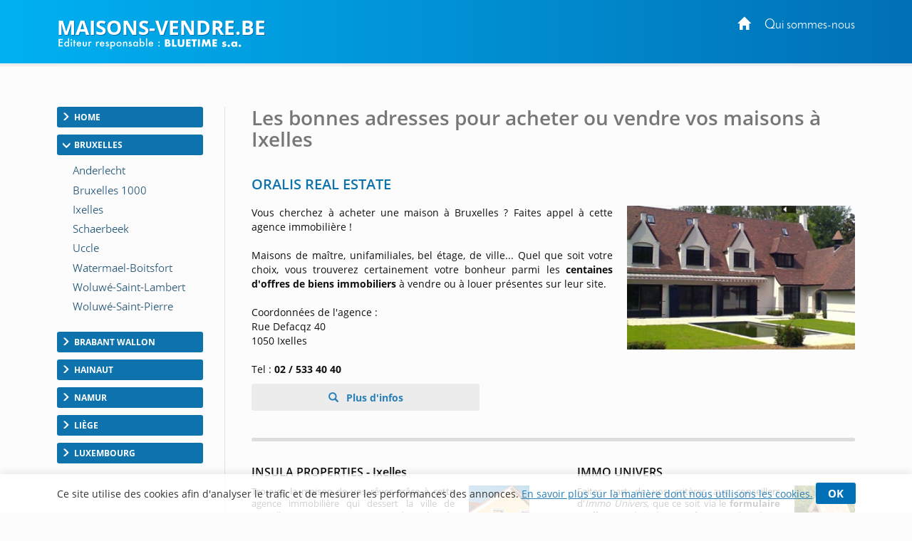

--- FILE ---
content_type: text/html; charset=utf-8
request_url: https://www.maisons-vendre.be/ixelles.htm
body_size: 14859
content:
<!DOCTYPE html>
<html lang="fr-BE">
<head>
    <meta http-equiv="Content-Type" content="text/html; charset=UTF-8" />

    <link rel="dns-prefetch" href="//tarteaucitron.io">

    

    
    <script>
        var adList = [
                            {
                'id': '9731',
                'category': 'Grande',
                'name': 'ORALIS REAL ESTATE',
                'price': '0',
                'brand': '',
                'list': 'ad Page', // constant
                'position': 1,
                'variant': '0'
            },
                                        {
                'id': '9730',
                'category': 'Moyenne',
                'name': 'INSULA PROPERTIES - Ixelles',
                'price': '0',
                'brand': '',
                'list': 'ad Page', // constant
                'position': 2,
                'variant': '0'
            },
                {
                'id': '61561',
                'category': 'Moyenne',
                'name': 'IMMO UNIVERS',
                'price': '0',
                'brand': '',
                'list': 'ad Page', // constant
                'position': 3,
                'variant': '0'
            },
                {
                'id': '88',
                'category': 'Moyenne',
                'name': 'LOUISE PROPERTIES',
                'price': '0',
                'brand': '',
                'list': 'ad Page', // constant
                'position': 4,
                'variant': '0'
            },
                {
                'id': '25485',
                'category': 'Moyenne',
                'name': 'CCIC HERVE LESNE - Ixelles',
                'price': '0',
                'brand': '',
                'list': 'ad Page', // constant
                'position': 5,
                'variant': '0'
            },
                            {
                'id': '85481',
                'category': 'PreMediane',
                'name': 'Vous proposez des maisons a vendre a Ixelles',
                'price': '0',
                'brand': '',
                'list': 'ad Page', // constant
                'position': 6,
                'variant': '0'
            },
                            {
                'id': '81571',
                'category': 'Mediane',
                'name': 'Combien coutent les services d une agence immobiliere',
                'price': '0',
                'brand': '',
                'list': 'ad Page', // constant
                'position': 7,
                'variant': '0'
            },
                                                     {
                'id': '44380',
                'category': 'Pdp',
                'name': 'Renseignements complementaires',
                'price': '0',
                'brand': '',
                'list': 'ad Page', // constant
                'position': 8,
                'variant': '0'
            },
        ];
        dataLayer = [
            {
                'page': {
                    'title': 'Maisons et villas a vendre a Ixelles', // Title de la page
                    'category': 'Bruxelles', // Correspond au bouton Catégorie du CMS
                    'thematic': 'Ixelles', // page thematic (le nom du bouton dans la gestion de la page)
                    'sector': 'Agence Immobiliere',// Secteur pour bon de commande
                    'province' : 'Bruxelles',
                    'geoLocation': 'Ixelles', // Région / Province
                    'color': 'Blanc3', // Couleur
                    'status': '1', // Status
                    'countOfAds': '6' // Number of ads on page
                },

                'site': {
                    'country':
                        'Belgique',
                    'viewId': '45532842',
                    'propertyId': 'UA-109767359-24',
                    'measurementId': ''
                },
                // ecommerce
                'ecommerce': {
                    'currencyCode': 'EUR',
                    'impressions': adList
                }
            }
        ];
        // Timer function to pause/resume on window blur/focus
        function debug(text){
        }

        function Timer(callback, delay) {

            var timerId, start = new Date(), remaining = delay, complete = false, running = false;

            this.pause = function() {
                if(running) {
                    debug('Timer pause');
                    window.clearTimeout(timerId);
                    remaining -= new Date() - start;
                    running = false;
                } else {
                    debug('timer is not running');
                }
            };

            this.resume = function() {
                if(!running) {
                    debug('timer remain : ' + remaining);
                    if(remaining > 0) {
                        running = true;
                        window.clearTimeout(timerId);
                        debug('Timer resumed');
                        timerId = window.setTimeout(callback, remaining);
                    } else {
                        debug('timer elapsed');
                    }
                } else {
                    debug('timer already running');
                }
            };
            this.resume();
        }
        // dataLayer push to be triggered when a user stay more than
        // 10 sec on the page, with pausing/resuming when tab state change to active/inactive
        var timer = new Timer(function() {
            debug('** adTime added');
            dataLayer.push({
                'event': 'adTime',
                'eventCategory': 'Ad', // constant
                'eventAction': 'engagement timer', // constant
                'eventLabel': '15sec', // constant
                'ecommerce': {
                    'detail': {
                        'actionField': { 'list': 'ad Page' }, // constant
                        'products': adList
                    }
                }
            });
        }, 15000);

        window.onblur = function() {
            debug('window blur');
            timer.pause();
        }
        window.onfocus = function() {
            debug('window focus');
            timer.resume();
        }

    </script>

            <!-- Google Tag Manager CLASSIC -->
            <script>
                (function (w, d, s, l, i) {
                    w[l] = w[l] || []; w[l].push({
                        'gtm.start':
                            new Date().getTime(), event: 'gtm.js'
                    }); var f = d.getElementsByTagName(s)[0],
                        j = d.createElement(s), dl = l != 'dataLayer' ? '&l=' + l : ''; j.async = true; j.src =
                            'https://www.googletagmanager.com/gtm.js?id=' + i + dl; f.parentNode.insertBefore(j, f);
                })(window, document, 'script', 'dataLayer', 'GTM-TD9PMXM');</script>
            <!-- End Google Tag Manager -->

    <meta name="viewport" content="width=device-width, initial-scale=1.0">
    <meta http-equiv="X-UA-Compatible" content="IE=edge">
    <title>Maisons et villas &#224; vendre &#224; Ixelles</title>
    <meta name="google-site-verification" content="r0-HhmTVOHaS8CsEq31KS1u5WrsIY-wCtDAwsybatfQ" />
        <meta content="origin" name="referrer">
    <style type="text/css">
        header{z-index:1000;width:100%;position:fixed;z-index:100;padding:0px 0;background:#0170b6}.portal-name-logo{color:#fff;font-size:2em;margin-bottom:-25px}.colophon{text-align:center;background:#0170b6;color:#fff;padding:12px 0 16px;font-size:12px}#global,.headerbox{width:1120px;margin:0px auto}.headerbox{padding:10px 0;color:#fff}.menuTopH a{color:#fff}#intercontainer{padding-top:150px}.menuTopH{float:right}.baseline img{width:260px}nav{float:left}.navbar-collapse{background:none;border:none}.menuLeft{float:left;width:205px}.category,.cateOn,.btBackHome a:hover{padding:6px;display:block;clear:both;cursor:pointer}.buttonArrow{float:left}.cleaner2016,.clear2014,.nettoyeur{clear:both}.navbar-inverse{background-color:rgba(252,252,252,0);border:0}.nav_top{display:none}.glyphicon-info-sign{float:left}#content{position:relative;margin:0;padding-left:37px;float:right;width:79%}.region a{display:block;float:left;padding:10px}.envelope{width:100%;font-size:0.85em}section.bbk-section.bbk-pdp{font-size:1.1em}.video-wrap,.envelopeImg{float:right}.video-wrap.photo-left,.envelopeImg.photo-left{float:left;padding-left:0px;padding-right:20px}.video-wrap,.ImageAnimations img{width:320px;height:auto}.bbk-petite .envelopeTxt,.bbk-moyenne .envelopeTxt{height:101px}#sideRight{float:none;margin-right:0px;width:160px;position:absolute;top:148px;right:20px}.social-links{display:flex;justify-content:center;align-items:flex-start}.fb-like>span{vertical-align:baseline !important}.nousContacerBouton{background:linear-gradient(#4c69ba,#3b55a0)}.nousContacerBouton a,.nousContacerBouton a:hover{text-decoration:none;color:#fff}.social-links-text{display:none}.logoBluetime img.logoBottomNoPicto{width:111px}#TitleRS{display:none}.collapse#decouverte{display:block;visibility:visible}.alert-danger{color:#3c763d;background-color:#dff0d8;border-color:#dff0d8}.input-validation-error{border-color:#8f1e1e}.field-validation-error{color:#8f1e1e;font-size:12px}.promo{color:red}.bbk-mediane img{width:320px;height:auto}section.bbk-section.bbk-mediane{font-size:1.1em}.bbk-mediane h3{margin-top:15px;font-size:1.4em;color:#0e72ad;padding:0 0 10px 0;line-height:1.1}.bbk-savplainte,.bbk-premediane{background:#fbfbfb;color:#333;border:2px solid #1fa8fe;clear:both;font-size:1.2em;padding:35px 40px 34px;border-radius:4px 58px;line-height:1.79em;text-align:justify;margin:18px 0 37px}.bbk-savplainte h3,.bbk-premediane h3{color:#0170b6;font-size:1.4em;padding:0 0 10px 0;line-height:1.1;margin-top:0;text-align:left}.bbk-savplainte a,.bbk-premediane a,.bbk-savplainte a:link,.bbk-premediane a:link,.bbk-savplainte a:visited,.bbk-premediane a:visited,.bbk-savplainte a:hover,.bbk-premediane a:hover,.bbk-savplainte a:active,.bbk-premediane a:active{text-decoration:inherit;font-size:1.11em;color:#0170b6}.bbk-savplainte .separator,.bbk-premediane .separator{display:none}@media (max-width:768px),handheld and (orientation:landscape){img#imgTeaser2{width:100%;height:auto}}.bbk-pdp{padding-top:15px}[class^="PIN_"]{display:block;float:right;margin:0 0 0 4px}@media (max-width:768px),handheld and (orientation:landscape){nav{float:none}header{display:none}#TitleRS{display:block;float:left;font-size:1.2em;text-align:left;margin-left:15px;padding-bottom:0px;margin-top:7px;color:#fff;text-transform:uppercase;width:auto;margin:0;padding:20px;text-align:center}.navbar-inverse{border:0;width:100%}.navbar{position:fixed !important;top:0;z-index:1000}.navbar.navbar-inverse{background-color:#fff}#content{padding-top:60px !important}.video-wrap,.envelopeImg{float:none}.video-wrap.photo-left,.envelopeImg.photo-left{float:none;padding-right:0}.video-wrap img,.envelopeImg img{width:100%;height:auto}.bbk-petite .envelopeTxt,.bbk-moyenne .envelopeTxt{height:auto}}.navbar-header img{display:none}.link-url .glyphicon-menu-right{display:none}.row{padding:10px 0}input,textarea,.textField-1{width:350px}.bt-1{width:auto}.envelopeSmall .linkTel,.envelopeSmall .linkMail,.envelopeSmall .linkSite{width:auto;float:none}.checkBForm{padding:0 10px;width:auto}.caption,.small,.link-url glyphicon glyphicon-menu-right{display:none}.contentPost{padding:0 0 0 20px}.pointsForts .glyphicon{float:left;padding-right:15px;height:50px;font-size:1.2em}.pointsForts{-webkit-border-radius:5px;-moz-border-radius:5px;border-radius:5px;background:#fff;font-size:14px;border:1px solid #efefef;padding:45px 20px 23px 23px;font-size:1.8em;color:#00a9ea;font-weight:normal;margin-top:0px;margin-bottom:15px}.pointsFaibles{-webkit-border-radius:5px;-moz-border-radius:5px;border-radius:5px;background:#ccc;font-size:14px}.menuRedac{padding:10px 15px;border-bottom:1px solid #999;background:#fff;padding:10px 15px 25px;border:1px solid #dfdfdf;margin-bottom:20px;border-radius:3px;margin:30px 0px 20px;line-height:28px;width:205px}.menuRedacTitre{font-weight:bold;color:#0194d6}.menuRedacButtonOn a{color:#0194d6}.menuRedacButton{padding-left:15px}.sousMenuRedac a{color:#868686;font-weight:bold;border-left:3px solid #ababab;padding-left:10px}.sousMenuRedac a:hover{border-left:3px solid #0194d6}.menuRedac a:hover{color:#0194d6;text-decoration:none}.menuRedac a:hover{color:#0194d6;text-decoration:none}.menubottom{margin-top:40px;font-size:14px}.categorycontentsection .link-1{padding-top:20px;font-weight:bold}.categorycontentsection .envelopeTxt{text-align:justify;line-height:1.8em}.menuRedacFix{position:fixed;top:100px}.regionMobile .menuHeaderTitre:after{transition:all 0.2s ease-in-out;position:relative;display:inline-block;font-family:'Glyphicons Halflings';font-style:normal;font-weight:400;line-height:1;-webkit-font-smoothing:antialiased;-moz-osx-font-smoothing:grayscale;content:"\e259";float:right;font-size:1em;color:#7f7f7f;top:10px;font-size:0.8em}.regionArrow .menuHeaderTitre:after{transform:rotate(180deg)}.regionMobile{cursor:pointer}@media (max-width:768px){.linkMail a{text-decoration:none;transition:all 0.2s ease-in-out;border:solid 1px #d4d4d4;border-radius:3px;padding:7px 22px 7px 15px;margin-top:7px;font-size:1em;line-height:14px;background:#f3f3f3;display:inline-table;clear:both;color:#2980b9;white-space:nowrap}.linkMail a:hover{color:#2980b9}.navbar-header img{display:block}.menuRedac{line-height:40px;width:auto;margin:10px}.menuRedac{line-height:40px;width:auto;margin:10px}.menuHeader{font-size:0.8em}.regionMobile.menuHeader{padding:4px 15px 5px;margin:0 0px 23px}.regionMobile .region{font-size:1.3em}.region a:last-child{margin-bottom:15px}.linkSite a:hover{color:#fff}.linkSite a:before{top:2px}}.envelopeSmall{width:46%;float:left;font-size:1.1em}section.bbk-section.bbk-grande.envelopeBig:first-of-type,section.bbk-section.bbk-header.envelopeBig:first-of-type,section.bbk-section.bbk-pdp:first-of-type{padding-top:18px}section.bbk-section.bbk-grande.envelopeBig,section.bbk-section.bbk-header.envelopeBig,section.bbk-section.bbk-pdp{padding-bottom:0;padding-top:19px;margin-bottom:15px}section.bbk-section.bbk-pdp{margin-top:16px}section.bbk-section.bbk-moyenne.envelopeSmall,section.bbk-section.bbk-petite.envelopeSmall{padding-bottom:30px;padding-top:0;margin-bottom:8px;padding-left:0}.medianeLayout section.bbk-section.bbk-moyenne.envelopeSmall:nth-last-of-type(2),.medianeLayout section.bbk-section.bbk-moyenne.envelopeSmall:nth-last-of-type(1){border-bottom:none}.medianeLayout section.bbk-section.bbk-petite.envelopeSmall:nth-last-of-type(2),.medianeLayout section.bbk-section.bbk-petite.envelopeSmall:nth-last-of-type(1){border-bottom:none}.medianeLayout section.bbk-section.bbk-header.envelopeBig{border-bottom:none}section.bbk-section.bbk-mediane{clear:both;font-size:1.1em;color:#fff;padding:40px;border-radius:4px 58px;line-height:1.79em;text-align:justify;background:-moz-linear-gradient(-45deg,#00b0f0 0%,#0170b6 100%);background:linear-gradient(135deg,#00b0f0 0%,#0170b6 100%);margin:18px 0 53px}.bbk-mediane h3{margin-top:0;font-size:1.5em;color:#fff;padding:0 0 10px 0;line-height:1.1}section.bbk-section.bbk-mediane a{color:#fff;text-decoration:underline}.promo{color:red;font-weight:bold}.envelope-mediane .separator{display:none}@media (max-width:768px),handheld and (orientation:landscape){.medianeLayout section.bbk-section.bbk-petite.envelopeSmall:nth-last-of-type(1){padding-bottom:20px}.bbk-savplainte,.bbk-premediane{padding:35px 17px 33px}.envelopeSmall{width:100%;float:none;font-size:1.1em;padding:0}section.envelopeSmall:nth-child(even),section.envelopeSmall:nth-child(odd){margin-left:0}section.bbk-section.bbk-mediane{padding:40px 17px;margin:0 0 35px 0;border-radius:2px 19px}section.bbk-section.bbk-grande.envelopeBig,section.bbk-section.bbk-header.envelopeBig,section.bbk-section.bbk-pdp{padding-bottom:10px;padding-top:7px;margin-bottom:6px}section.bbk-section.bbk-moyenne.envelopeSmall,section.bbk-section.bbk-petite.envelopeSmall{padding-bottom:4px;padding-top:0;margin-bottom:28px}}.bbk-grandefree .link-lead-style-2904,.bbk-grande .link-lead-style-2904,.bbk-grandefree .link-phone-style-2904,.bbk-grande .link-phone-style-2904,.bbk-grandefree .link-url-style-2904,.bbk-grande .link-url-style-2904{transition:all 0.2s ease-in-out;text-decoration:none;font-weight:bold;font-size:1em;border-radius:3px;border:unset;margin:5px 0;line-height:14px;padding:10px 29px;text-align:center}a.link-phone{cursor:default;color:#2980b9}.link-lead-style-2904:focus,.link-phone-style-2904:focus,.link-url-style-2904:focus{color:#2980b9;text-decoration:none;border:none;outline:unset;outline-offset:unset}.info-produit-contact a:hover{color:#2980b9;text-decoration:none}.bbk-grandefree .link-lead-style-2904,.bbk-grande .link-lead-style-2904{display:none}.bbk-grandefree .link-lead-style-2904:first-child,.bbk-grande .link-lead-style-2904:first-child{display:block}.bbk-grandefree .link-lead-style-2904,.bbk-grande .link-lead-style-2904{color:#fff;position:relative;border:solid 1px #00b0f0}.bbk-grandefree .link-lead-style-2904:hover,.bbk-grande .link-lead-style-2904:hover{color:#00b0f0}.bbk-grandefree .link-lead-style-2904:focus:hover svg,.bbk-grande .link-lead-style-2904:focus:hover svg,.bbk-grandefree .link-lead-style-2904:focus svg,.bbk-grande .link-lead-style-2904:focus svg{overflow:hidden;fill:#fff}.bbk-grandefree .link-lead-style-2904 svg,.bbk-grande .link-lead-style-2904 svg{overflow:hidden;fill:#fff}.bbk-grandefree .link-lead-style-2904:hover svg,.bbk-grande .link-lead-style-2904:hover svg{fill:#00b0f0}.bbk-grandefree .link-lead-style-2904:before,.bbk-grande .link-lead-style-2904:before{content:'';position:absolute;top:0;left:0;width:100%;height:100%;z-index:1;background-color:rgba(255,255,255,0.25);-webkit-transition:all 0.3s;-moz-transition:all 0.3s;-o-transition:all 0.3s;transition:all 0.3s;content:"";z-index:-1;right:0;bottom:0;background:#00b0f0;opacity:1}.bbk-grandefree .link-lead-style-2904:hover:before,.bbk-grande .link-lead-style-2904:hover:before{opacity:0;-webkit-transform:scale(0.5,0.5);transform:scale(0.5,0.5)}.link-lead-style-2904:focus,.link-lead-style-2904:focus:hover{color:#fff;background:#00b0f0}.bluestyle{color:#0170b6}.btn-info{color:#fff;background-color:#0170b6 !important;border-color:#0170b6 !important}.btn-info:hover{background-color:#00b0f0 !important;border-color:#00b0f0 !important}.form2k16 h3{color:#0170b6 !important;font-size:27px}.editorialLayout .contentBreak{clear:both;margin-bottom:-8px;padding-top:29px}.contentPageLayout section.bbk-section.bbk-grandefree.envelopeBig:after,.contentPageLayout section.bbk-section.bbk-grande.envelopeBig:after{height:1px;display:none}.editorialLayout .link-url:before{font-family:'Glyphicons Halflings';content:"\e258";position:relative;top:2px;left:0;padding-right:10px;padding-top:1px;line-height:19px;margin-right:-15px}.envelopeSmall .url-Gi{font-weight:bold}.envelopeSmall .url-Gi:before{font-family:'Glyphicons Halflings';content:"\e258";position:relative;top:2px;left:0;padding-right:10px;padding-top:1px;line-height:19px;margin-right:-9px;font-size:13px}.menuTopH a:focus{color:unset;text-decoration:none}.envelope.footerWrap{margin-bottom:41px}html[lang="nl-BE"] .bbk-grande .link-lead-style-2904,.bbk-grande .link-phone-style-2904,.bbk-grande .link-url-style-2904{padding:10px 21px}.cookie_notif_FR .glyphicon-remove:before{display:none}.glyphicon-remove{padding:5px 17px;font-family:inherit;background:#0170b6;color:#fff;border-radius:3px;font-weight:bold;font-size:15px;line-height:34px;cursor:pointer}.cookieNotif0520{text-decoration:underline}.textField-hd{display:none}
    </style>

    <link rel="stylesheet" href="/css/site.css" />
    
    
    

    <link rel="alternate" hreflang="fr-be" href="https://www.maisons-vendre.be/ixelles.htm" />
    <link rel="canonical" href="https://www.maisons-vendre.be/ixelles.htm" />






            <script>
            (function (i, s, o, g, r, a, m) { i['GoogleAnalyticsObject'] = r; i[r] = i[r] || function () { (i[r].q = i[r].q || []).push(arguments) }, i[r].l = 1 * new Date(); a = s.createElement(o), m = s.getElementsByTagName(o)[0]; a.async = 1; a.src = g; m.parentNode.insertBefore(a, m) })(window, document, 'script', '//www.google-analytics.com/analytics.js', 'ga');
            ga('create', 'UA-4610583-25', 'auto');
            ga('send', 'pageview');
            </script>
            <!-- Meta Pixel Code -->
        <script>
            !function (f, b, e, v, n, t, s) {
                if (f.fbq) return; n = f.fbq = function () {
                    n.callMethod ?
                        n.callMethod.apply(n, arguments) : n.queue.push(arguments)
                };
                if (!f._fbq) f._fbq = n; n.push = n; n.loaded = !0; n.version = '2.0';
                n.queue = []; t = b.createElement(e); t.async = !0;
                t.src = v; s = b.getElementsByTagName(e)[0];
                s.parentNode.insertBefore(t, s)
            }(window, document, 'script',
                'https://connect.facebook.net/en_US/fbevents.js');
            fbq('init', '758261875970120');
            fbq('track', 'PageView');
        </script>
        <noscript>
            <img height="1" width="1" style="display:none"
                 src="https://www.facebook.com/tr?id=758261875970120&ev=PageView&noscript=1" />
        </noscript><!-- End Meta Pixel Code -->


</head>
<body>
    
        <script type="text/javascript">var script = document.createElement('script'); script.async = true; script.type = 'text/javascript'; var target = 'https://www.clickcease.com/monitor/stat.js'; script.src = target; var elem = document.head; elem.appendChild(script);</script>

    
        <noscript>
            <iframe src="https://www.googletagmanager.com/ns.html?id=GTM-TD9PMXM"
                    height="0" width="0" style="display:none;visibility:hidden"></iframe>
        </noscript>

    
<header>

    

    
    <div class="headerbox">
        <div class="menuTopH">
            <div>
                    
                        <a href="https://www.maisons-vendre.be/"><span class="glyphicon glyphicon-home"></span></a>&nbsp;&nbsp;&nbsp;&nbsp;&nbsp;<a target="_blank" href="https://www.bluebook.be/concept.htm">Qui sommes-nous</a>
                    
            </div>
            <div class="socialTop">
                <a href="#" style="display: none;"><i class="fa fa-google-plus"></i></a>&nbsp;&nbsp;&nbsp;
            </div>
        </div>
        <div class="logobbk1">
            <a href="https://www.maisons-vendre.be/">
                    <div class="portal-name-logo">Maisons-Vendre.be</div>
            </a>
            <br>
            <div class="baseline">
                    <img src="/Images/baseline-no-icon-v2.svg" width="" height="" class="shadow baselineNoIcon" alt='' />
            </div>
        </div>
    </div>
</header>


    <div id="global">
        <div id="intercontainer">


            <nav class="navbar navbar-inverse">
                <div>
                    <div class="navbar-header">
                            <a href="https://www.maisons-vendre.be/" id="TitleRS" class="brand">Maisons-Vendre.be</a>
                        <button type="button" class="navbar-toggle" data-toggle="collapse" data-target="#myNavbar"><span class="icon-bar"></span><span class="icon-bar"></span><span class="icon-bar"></span></button>
                    </div>
                    <div class="collapse navbar-collapse" id="myNavbar">


    <div class="menuLeft menu-without-editorial">
        

                <div class="category ">
                    <div class="buttonArrow"></div>
                    <div class="buttonContent">Home</div>

                </div>
            <div class="menuWrap">
                            <div class="button ">
                                <a href="https://www.maisons-vendre.be/" target="_self" >
                                        <img src="/Images/menubuttons/menuitem_3341.png" alt="Vente de maisons partout en Belgique" />
                                </a>
                            </div>
 

            </div>
                <div class="category cateOn">
                    <div class="buttonArrow"></div>
                    <div class="buttonContent">Bruxelles</div>

                </div>
            <div class="menuWrap">
                            <div class="button ">
                                <a href="/anderlecht.htm" target="_self" >
                                        <img src="/Images/menubuttons/menuitem_3343.png" alt="" />
                                </a>
                            </div>
                            <div class="button ">
                                <a href="/bruxelles.htm" target="_self" >
                                        <img src="/Images/menubuttons/menuitem_3344.png" alt="Bruxelles: maison &#224; vendre" />
                                </a>
                            </div>
                            <div class="button active">
                                <a href="/ixelles.htm" target="_self" >
                                        <img src="/Images/menubuttons/menuitem_3345.png" alt="Vendre sa maison &#224; Ixelles" />
                                </a>
                            </div>
                            <div class="button ">
                                <a href="/schaerbeek.htm" target="_self" >
                                        <img src="/Images/menubuttons/menuitem_3346.png" alt="" />
                                </a>
                            </div>
                            <div class="button ">
                                <a href="/uccle.htm" target="_self" >
                                        <img src="/Images/menubuttons/menuitem_3347.png" alt="" />
                                </a>
                            </div>
                            <div class="button ">
                                <a href="/watermael-boitsfort.htm" target="_self" >
                                        <img src="/Images/menubuttons/menuitem_3348.png" alt="" />
                                </a>
                            </div>
                            <div class="button ">
                                <a href="/woluwe-saint-lambert.htm" target="_self" >
                                        <img src="/Images/menubuttons/menuitem_3349.png" alt="" />
                                </a>
                            </div>
                            <div class="button ">
                                <a href="/woluwe-saint-pierre.htm" target="_self" >
                                        <img src="/Images/menubuttons/menuitem_6644.png" alt="" />
                                </a>
                            </div>
 

            </div>
                <div class="category ">
                    <div class="buttonArrow"></div>
                    <div class="buttonContent">Brabant wallon</div>

                </div>
            <div class="menuWrap">
                            <div class="button ">
                                <a href="/braine-lalleud.htm" target="_self" >
                                        <img src="/Images/menubuttons/menuitem_3352.png" alt="Braine-l&#39;alleud: agences immobili&#232;res" />
                                </a>
                            </div>
                            <div class="button ">
                                <a href="/nivelles.htm" target="_self" >
                                        <img src="/Images/menubuttons/menuitem_3353.png" alt="Maisons: &#224; vendre" />
                                </a>
                            </div>
                            <div class="button ">
                                <a href="/rixensart.htm" target="_self" >
                                        <img src="/Images/menubuttons/menuitem_3354.png" alt="Immobilier &#224; Rixensart: maisons &#224; vendre" />
                                </a>
                            </div>
                            <div class="button ">
                                <a href="/waterloo.htm" target="_self" >
                                        <img src="/Images/menubuttons/menuitem_3355.png" alt="Acheter une maison &#224; Waterloo" />
                                </a>
                            </div>
                            <div class="button ">
                                <a href="/lasne.htm" target="_self" >
                                        <img src="/Images/menubuttons/menuitem_3356.png" alt="" />
                                </a>
                            </div>
                            <div class="button ">
                                <a href="/rhode-saint-genese.htm" target="_self" >
                                        <img src="/Images/menubuttons/menuitem_3357.png" alt="" />
                                </a>
                            </div>
 

            </div>
                <div class="category ">
                    <div class="buttonArrow"></div>
                    <div class="buttonContent">Hainaut</div>

                </div>
            <div class="menuWrap">
                            <div class="button ">
                                <a href="/charleroi.htm" target="_self" >
                                        <img src="/Images/menubuttons/menuitem_3359.png" alt="Agences immobili&#232;res &#224; Charleroi" />
                                </a>
                            </div>
                            <div class="button ">
                                <a href="/mons.htm" target="_self" >
                                        <img src="/Images/menubuttons/menuitem_3360.png" alt="Mons: achat d&#39;une maison" />
                                </a>
                            </div>
 

            </div>
                <div class="category ">
                    <div class="buttonArrow"></div>
                    <div class="buttonContent">Namur</div>

                </div>
            <div class="menuWrap">
                            <div class="button ">
                                <a href="/namur.htm" target="_self" >
                                        <img src="/Images/menubuttons/menuitem_3362.png" alt="" />
                                </a>
                            </div>
 

            </div>
                <div class="category ">
                    <div class="buttonArrow"></div>
                    <div class="buttonContent">Li&#232;ge</div>

                </div>
            <div class="menuWrap">
                            <div class="button ">
                                <a href="/eupen.htm" target="_self" >
                                        <img src="/Images/menubuttons/menuitem_3364.png" alt="" />
                                </a>
                            </div>
                            <div class="button ">
                                <a href="/hannut.htm" target="_self" >
                                        <img src="/Images/menubuttons/menuitem_3365.png" alt="" />
                                </a>
                            </div>
                            <div class="button ">
                                <a href="/huy.htm" target="_self" >
                                        <img src="/Images/menubuttons/menuitem_3366.png" alt="" />
                                </a>
                            </div>
                            <div class="button ">
                                <a href="/liege.htm" target="_self" >
                                        <img src="/Images/menubuttons/menuitem_3367.png" alt="" />
                                </a>
                            </div>
                            <div class="button ">
                                <a href="/spa.htm" target="_self" >
                                        <img src="/Images/menubuttons/menuitem_3368.png" alt="" />
                                </a>
                            </div>
                            <div class="button ">
                                <a href="/verviers.htm" target="_self" >
                                        <img src="/Images/menubuttons/menuitem_3369.png" alt="" />
                                </a>
                            </div>
                            <div class="button ">
                                <a href="/waremme.htm" target="_self" >
                                        <img src="/Images/menubuttons/menuitem_3370.png" alt="" />
                                </a>
                            </div>
 

            </div>
                <div class="category ">
                    <div class="buttonArrow"></div>
                    <div class="buttonContent">Luxembourg</div>

                </div>
            <div class="menuWrap">
                            <div class="button ">
                                <a href="/arlon.htm" target="_self" >
                                        <img src="/Images/menubuttons/menuitem_3372.png" alt="Arlon: villas &#224; acheter" />
                                </a>
                            </div>
 

            </div>



    </div>


                    </div>
                </div>
            </nav>

            



<div id="content">




    <div class="nav_top">
        

    <span class="nav_top-link">Bruxelles</span>
    &gt;
    <span class="nav_top-link-2">Ixelles</span>

    </div>
    <div style="clear: both"></div>
    <h1>Les bonnes adresses pour acheter ou vendre vos maisons &#224; Ixelles</h1>
    <div class="panel-bbk">
        <div class="envelope headerWrap">
            <div class="nettoyeur"></div>
        </div>

        <div class="envelope largeWrap">






<section class="bbk-section bbk-grande envelopeBig"
         data-pageid="172"
         data-portalid="13"
         data-advertisementid="9731"
         data-categoryid="51"
         data-type="Grande"
         data-order="1"
         data-billed="False"
         data-contract=""
         data-title="ORALIS REAL ESTATE">

    <h2><span class="bbk-title">ORALIS REAL ESTATE</span></h2>
    

        <div class="envelopeImg ">
                <img src="/Images/pictures/Archybald-1-gd.jpg" alt="ORALIS REAL ESTATE" width="282" height="178" />
        </div>
    <div class="envelopeTxt">
        Vous cherchez &agrave; acheter une maison &agrave; Bruxelles ? Faites appel &agrave; cette agence immobili&egrave;re !<br />
<br />
Maisons de ma&icirc;tre, unifamiliales, bel &eacute;tage, de ville... Quel que soit votre choix, vous trouverez certainement votre bonheur parmi les<strong> centaines d'offres de biens immobiliers</strong> &agrave; vendre ou &agrave; louer pr&eacute;sentes sur leur site.<br />
<br />
Coordonn&eacute;es de l'agence :<br />
Rue Defacqz 40<br />
1050 Ixelles<br />
<br />
Tel : <strong>02 / 533 40 40</strong>
    </div>

    

        <div class="info-produit-contact">
            












                    <a class="link-url link-url-style-2904 url-Gi"
                       href="http://www.oralis.be/?utm_medium=referral&amp;utm_source=https%3a%2f%2fwww.maisons-vendre.be%2fixelles.htm&amp;utm_campaign=BlueBook&amp;utm_content=https%3a%2f%2fwww.maisons-vendre.be%2fixelles.htm"
                       target="_blank"
                       rel="noopener">
                        
                    Plus d&#39;infos
                    </a>



        </div>

    <div class="nettoyeur"></div>
</section>

            <div class="nettoyeur"></div>
        </div>
        <div class="clear2014"></div>
        <div class="envelope largeWrap">
            <div class="nettoyeur"></div>
        </div>
        <div class="clear2014"></div>
        <div class="envelope mediumWrap medianeLayout">






<section class="bbk-section bbk-moyenne envelopeSmall"
         data-pageid="172"
         data-portalid="13"
         data-advertisementid="9730"
         data-categoryid="51"
         data-type="Moyenne"
         data-order="2"
         data-billed="False"
         data-contract=""
         data-title="INSULA PROPERTIES - Ixelles">

    <h3><span class="bbk-title">INSULA PROPERTIES - Ixelles</span></h3>
    

        <div class="envelopeImg ">
                <img src="/Images/pictures/maisonsvendre_bruxelles_beltico.jpg" alt="INSULA PROPERTIES - Ixelles" width="85" height="85" />
        </div>
    <div class="envelopeTxt">
        Trouvez la maison de vos r&ecirc;ves gr&acirc;ce &agrave; cette agence immobili&egrave;re qui dessert la ville de Bruxelles et vous propose un grand nombre de biens r&eacute;sidentiels de qualit&eacute; !
    </div>

    

        <div class="info-produit-contact">
            












                    <a class="link-url link-url-style-2904 url-Gi"
                       href="http://www.insula.be?utm_medium=referral&amp;utm_source=https%3a%2f%2fwww.maisons-vendre.be%2fixelles.htm&amp;utm_campaign=BlueBook&amp;utm_content=https%3a%2f%2fwww.maisons-vendre.be%2fixelles.htm"
                       target="_blank"
                       rel="noopener">
                        
                    Cliquez ici pour plus d&#39;infos
                    </a>



        </div>

    <div class="nettoyeur"></div>
</section>







<section class="bbk-section bbk-moyenne envelopeSmall"
         data-pageid="172"
         data-portalid="13"
         data-advertisementid="61561"
         data-categoryid="51"
         data-type="Moyenne"
         data-order="3"
         data-billed="False"
         data-contract=""
         data-title="IMMO UNIVERS">

    <h3><span class="bbk-title">IMMO UNIVERS</span></h3>
    

        <div class="envelopeImg ">
                <img src="/Images/pictures/immobilier-pt.jpg" alt="maison en bloc de bois" title="" width="85" height="85" />
        </div>
    <div class="envelopeTxt">
        Faites part de vos crit&egrave;res aux conseillers d&#39;<em>Immo Univers</em>, que ce soit via le <strong>formulaire en ligne</strong> ou lors d&#39;un <strong>rendez-vous</strong> dans leurs bureaux. Il se chargent ensuite de <strong>mener les recherches</strong> pour vous.
    </div>

    

        <div class="info-produit-contact">
            












                    <a class="link-url link-url-style-2904 url-Gi"
                       href="http://www.immo-universite.be/?utm_medium=referral&amp;utm_source=https%3a%2f%2fwww.maisons-vendre.be%2fixelles.htm&amp;utm_campaign=BlueBook&amp;utm_content=https%3a%2f%2fwww.maisons-vendre.be%2fixelles.htm"
                       target="_blank"
                       rel="noopener">
                        
                    Toutes les infos pratiques ici
                    </a>



        </div>

    <div class="nettoyeur"></div>
</section>







<section class="bbk-section bbk-moyenne envelopeSmall"
         data-pageid="172"
         data-portalid="13"
         data-advertisementid="88"
         data-categoryid="51"
         data-type="Moyenne"
         data-order="4"
         data-billed="False"
         data-contract=""
         data-title="LOUISE PROPERTIES">

    <h3><span class="bbk-title">LOUISE PROPERTIES</span></h3>
    

        <div class="envelopeImg ">
                <img src="/Images/pictures/maisonsvendre_ixelles_louiseproperties.jpg" alt="LOUISE PROPERTIES" title="" width="85" height="85" />
        </div>
    <div class="envelopeTxt">
        Cette&nbsp;agence immobili&egrave;re <strong>situ&eacute;e &agrave; Ixelles</strong>&nbsp;propose &agrave; ses clients des propri&eacute;t&eacute;s de <strong>prestige</strong>,&nbsp;des villas de r&ecirc;ve ou des h&ocirc;tels luxueux, en Belgique et &agrave; l&#39;&eacute;tranger. B&eacute;n&eacute;ficiez de leurs conseils personnalis&eacute;s.<br />
<br />
Tel : <strong>02 / 644 05 05</strong>
    </div>

    

        <div class="info-produit-contact noSite">
            















        </div>

    <div class="nettoyeur"></div>
</section>







<section class="bbk-section bbk-moyenne envelopeSmall"
         data-pageid="172"
         data-portalid="13"
         data-advertisementid="25485"
         data-categoryid="51"
         data-type="Moyenne"
         data-order="5"
         data-billed="False"
         data-contract=""
         data-title="CCIC HERVE LESNE - Ixelles">

    <h3><span class="bbk-title">CCIC HERVE LESNE - Ixelles</span></h3>
    

        <div class="envelopeImg ">
                <img src="/Images/pictures/Immo-CCIC.jpg" alt="CCIC HERVE LESNE - Ixelles" title="" width="85" height="85" />
        </div>
    <div class="envelopeTxt">
        Cette agence immobili&egrave;re &agrave; Ixelles met ses <strong>34 ann&eacute;es d&#39;exp&eacute;rience</strong> &agrave; votre service.<br />
- <strong>achat </strong>et location de biens<br />
- gestion de patrimoine<br />
<br />
Tel : <strong>02 / 675 02 07</strong>
    </div>

    

        <div class="info-produit-contact noSite">
            















        </div>

    <div class="nettoyeur"></div>
</section>

            
        </div>


        <div class="envelope smallWrap medianeLayout">
            
        </div>

            <div class="envelope envelope-premediane">
                





<section class="bbk-section bbk-premediane"
         data-pageid="172"
         data-portalid="13"
         data-advertisementid="85481"
         data-categoryid="51"
         data-type="PreMediane"
         data-order="6"
         data-billed="False"
         data-contract=""
         data-title="Vous proposez des maisons a vendre a Ixelles">

    <h3><span class="bbk-title">Vous proposez des maisons &#224; vendre &#224; Ixelles ?</span></h3>
    

    <div class="envelopeTxt">
        En tant que professionnel du secteur, si vous &ecirc;tes actif dans la r&eacute;gion d&#39;Ixelles et que vous avez <strong>l&#39;exp&eacute;rience du m&eacute;tier</strong>, vous pouvez rejoindre notre r&eacute;seau. Nous vous proposons des<strong> solutions vari&eacute;es et personnalis&eacute;es</strong> pour accro&icirc;tre votre notori&eacute;t&eacute; et d&eacute;velopper votre client&egrave;le.
    </div>

    

            <div class="linkSite">
                <a class="link-url" href="/contactez-nous" target="_self">Contactez-nous pour connaître nos conditions et devenir partenaire</a>
            </div>

    <div class="nettoyeur"></div>
</section>


                <div class="nettoyeur"></div>
            </div>


            <div class="envelope envelope-mediane">
                





<section class="bbk-section bbk-mediane"
         data-pageid="172"
         data-portalid="13"
         data-advertisementid="81571"
         data-categoryid="51"
         data-type="Mediane"
         data-order="7"
         data-billed="False"
         data-contract=""
         data-title="Combien coutent les services d une agence immobiliere">

    <h3><span class="bbk-title">Combien co&#251;tent les services d&#39;une agence immobili&#232;re ?</span></h3>
    

    <div class="envelopeTxt">
        <p>
	Si vous faites appel aux services d&#39;une agence immobili&egrave;re pour vendre votre bien plus rapidement et &agrave; de meilleures conditions, sachez que celle-ci devra &ecirc;tre r&eacute;mun&eacute;r&eacute;e sous la forme d&#39;une <strong>commission</strong>, correspondant &agrave; un <strong>pourcentage </strong>du prix obtenu. Cette commission est le plus souvent entre 3 et 8% et s&#39;entend toujours<strong> TVA comprise</strong>. Si elle est inf&eacute;rieure, ne perdez pas de vue que cela signifie peut-&ecirc;tre que moins de moyens seront mis en place pour faciliter une vente, au niveau de la diffusion de l&#39;annonce, par exemple : il est alors possible que les d&eacute;lais soient plus longs. Le calcul de la commission d&eacute;pendra d&#39;une agence &agrave; l&#39;autre : les frais ne sont pas encadr&eacute;s par la loi, ce qui explique les diff&eacute;rences qui peuvent exister d&#39;un prestataire &agrave; l&#39;autre. En tous les cas, le montant de cette commission doit &ecirc;tre communiqu&eacute; clairement au vendeur avant d&#39;entamer toute d&eacute;marche.</p>
<p>
	Il faut savoir &eacute;galement que si la vente ne se r&eacute;alise pas, l&#39;agent ne sera pas pay&eacute;. Sachez &eacute;galement que si la vente a &eacute;t&eacute; tr&egrave;s rapide (certaines maisons peuvent se vendre en quelques jours), la commission de l&#39;agence sera la m&ecirc;me que si les d&eacute;marches avaient dur&eacute; plusieurs mois.<br />
<p>Notez qu&#39;il est possible de faire appel &agrave; plusieurs agences en m&ecirc;me temps (seule celle qui r&eacute;ussira &agrave; vendre le bien sera pay&eacute;e) mais aussi de proposer un <strong>mandat d&#39;exclusivit&eacute;</strong> : dans ce cas, vous vous engagez &agrave; ne travailler qu&#39;avec une seule agence.</p>
<p>
	<em>Information publi&eacute;e sur la page Maisons Vendre / Ixelles.</em></p>

    </div>

    

        <div class="info-produit-contact noSite">
            















        </div>

    <div class="nettoyeur"></div>
</section>


                <div class="nettoyeur"></div>
            </div>




        <div class="envelope footerWrap">






<section class="bbk-section bbk-pdp"
         data-pageid="172"
         data-portalid="13"
         data-advertisementid="44380"
         data-categoryid="51"
         data-type="Pdp"
         data-order="8"
         data-billed="False"
         data-contract=""
         data-title="Renseignements complementaires">

    <h2><span class="bbk-title">Renseignements compl&#233;mentaires</span></h2>
    

    <div class="envelopeTxt">
        <h3>
	Pourquoi faire appel &agrave; des professionnels ?</h3>
<p>
	Chaque commune de Bruxelles poss&egrave;de un <strong>march&eacute; immobilier </strong>qui lui est propre. Vous ne payerez donc pas le m&ecirc;me montant &agrave; Ixelles qu&#39;&agrave; Schaerbeek ou Anderlecht pour un bien pourtant similaire. Pour faire la meilleure affaire, il est donc vivement conseill&eacute; de <strong>faire appel &agrave; des professionnels du secteur</strong>, implant&eacute;s dans la commune de votre choix. Eux seuls poss&egrave;dent les connaissances n&eacute;cessaires &agrave; l&#39;<strong>estimation au plus juste d&#39;un bien immobilier</strong>, pour &ecirc;tre certain de payer un prix qui corresponde &agrave; la valeur r&eacute;elle de l&#39;appartement ou de la maison qui a eu votre pr&eacute;f&eacute;rence. Quoi qu&#39;il en soit, ces professionnels seront &agrave; vos c&ocirc;t&eacute;s pour <strong>vous accompagner &agrave; chaque &eacute;tape du projet</strong>, de la mise en vente ou en location jusqu&#39;&agrave; la signature de l&#39;acte.</p>
<h3>
	D&#39;autres bonnes adresses en Wallonie</h3>
<p>
	Vous d&eacute;sirez vous offrir une r&eacute;sidence secondaire en province de Li&egrave;ge ? Contactez une <a href="http://les-agences-immobilieres.be/eupen.htm" target="_blank">agence immobili&egrave;re &agrave; Eupen</a>, qui sera &agrave; m&ecirc;me de trouver le bien de vos r&ecirc;ves dans les meilleurs d&eacute;lais.</p>
<h4>
	Autres agences immobili&egrave;res dans la r&eacute;gion d&#39;Ixelles</h4>
<p>
	Vous souhaitez encore d&eacute;couvrir d&#39;autres maisons &agrave; vendre, d&eacute;couvrez les professionnels ci-dessous :</p>
<p>
	Property4U - Ixelles : Disposant d&rsquo;un catalogue bien fourni, <em>Property4U </em>vous permet de<strong> louer et de vendre des studios</strong>, des <strong>penthouses </strong>et des <strong>maisons </strong>dans votre budget. Si vous &ecirc;tes propri&eacute;taire d&rsquo;un ou de plusieurs biens et que vous manquez de temps, vous pouvez aussi leur en confier la gestion. Tel : 0485/89 38 31.</p>
<p>
	Sotheby&#39;s - Bruxelles : Situ&eacute;e au coeur de la commune d&#39;Ixelles, cette agence se positionne sur le<strong> march&eacute; immobilier de prestige</strong>. Villas cossues, duplex de standing, penthouse avec vue... vous sont propos&eacute;s sur les conseils de ces agents exp&eacute;riment&eacute;s. Sp&eacute;cialis&eacute;s dans l&#39;<strong>immobilier haut de gamme</strong>, ils vous offriront un <strong>accompagnement personnalis&eacute;</strong>. T&eacute;l. : 02/640 08 01.</p>

    </div>

    

        <div class="info-produit-contact noSite">
            















        </div>

    <div class="nettoyeur"></div>
</section>

            <div class="nettoyeur"></div>
        </div>
    </div>

</div>
<div class="clear2014"></div>

<div id="sideRight">
</div>

        </div>
    </div>


    
<footer style="margin-top: 100px">
    <div class="social-links">
        <!-- social -->
        <div class="sharing-tools">
           
            <!-- 1 Facebook : mise à jour du script fb-root et du widget sur base du nouveau script fourni par facebook -->            

            <div id="fb-root"></div>
            <script async defer crossorigin="anonymous" src="https://connect.facebook.net/fr_FR/sdk.js#xfbml=1&version=v9.0" nonce="XU4Snlva"></script>

            <div class="fb-like" data-href="<%= Request.RawUrl %>" data-width="" data-layout="button" data-action="like" data-size="small" data-share="false"></div>

                       
            <!-- backup modif 16-12-2020
            <div class="fb-like" data-href="<%= Request.RawUrl %>" data-layout="button" data-action="recommend" data-show-faces="true" data-share="true"></div>
            -->

            <!-- 2 Twitter -->
            
            

            <a href="https://twitter.com/share?ref_src=twsrc%5Etfw" class="twitter-share-button" data-show-count="false">Tweet</a>
            <script async src="https://platform.twitter.com/widgets.js" charset="utf-8"></script>



            <!-- 3 Pinterest -->
            



        </div>
        <!-- social end -->
            <div class="nousContacerBouton">
                <a href="/contactez-nous" rel="nofollow">Comment devenir partenaire</a>
            </div>



    </div>
    <div class="colophon">
        <div class="logoBluetime">

                <img src="/Images/Logo_BlueBook-no-icon.svg" width="" height="" alt="" class="logoBottomNoPicto" />


        </div>
        <a class="link-privacy-policy" target="_blank" href="/PrivacyPolicy" rel="nofollow">Notre politique de confidentialit&#233;</a>
        <br />
Copyright 2026 &#169; BLUETIME – Belgique
    </div>
</footer>




        <div class="cookie-notification cookie_notif_FR" id="js-accept-cookies_FR" style="visibility: hidden;">
            <div class="notification-text">
                Ce site utilise des cookies afin d'analyser le trafic et de mesurer les performances des annonces. <a href="/PrivacyPolicy" target="_blank" rel="noopener" class="cookieNotif0520">En savoir plus sur la manière dont nous utilisons les cookies.</a>
                <span class="glyphicon-remove" id="js-accept-cookies">OK</span>
            </div>
        </div>




    <div class="leaderboard">
        
    </div>


    <script>
        var BLUEBOOK_OPTIONS = {
            cycle_fx: 'fade',
            cycle_speed: 1000,
            cycle_timeout: 3000,
            consent_mode : false,
            text: {

                 //DEBUG suppression remplacement de texte

                


            }
        };
    </script>
    <!-- end form -->
    <script src="/bundle" async></script>

    

    

</body>
</html>


--- FILE ---
content_type: text/plain
request_url: https://www.google-analytics.com/j/collect?v=1&_v=j102&a=279071009&t=pageview&_s=1&dl=https%3A%2F%2Fwww.maisons-vendre.be%2Fixelles.htm&ul=en-us%40posix&dt=Maisons%20et%20villas%20%C3%A0%20vendre%20%C3%A0%20Ixelles&sr=1280x720&vp=1280x720&_u=IEBAAEABAAAAACAAI~&jid=614444665&gjid=755786546&cid=7964904.1768483067&tid=UA-4610583-25&_gid=4886840.1768483067&_r=1&_slc=1&z=119013830
body_size: -452
content:
2,cG-E1SP45WCTS